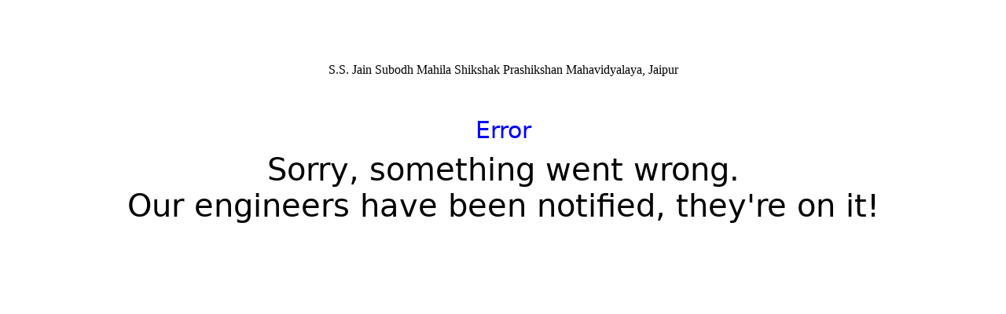

--- FILE ---
content_type: text/html; charset=UTF-8
request_url: https://www.subodhttcollege.com/gallery/iqac
body_size: 390
content:
<div class="container" style="max-width: 100%">
    <div class="row" style="background-color: white !important;">
        <div class="modal-content" style="display: none; box-shadow: none;">
            <div class="modal-header" style="border-bottom: 0px;">
                <button type="button" class="close" id="form_btn_close" data-dismiss="modal">&times;</button>
            </div>
        </div>
        <div class="col-md-12 brand-img">
            S.S. Jain Subodh Mahila Shikshak Prashikshan Mahavidyalaya, Jaipur
        </div>
        <div class="col-md-12" style="text-align: center;margin-bottom: 10px;font-family: system-ui; font-size: 30px;color: blue !important;">
            <span>Error</span>
        </div>
        <div class="col-md-12 error-text">
            <span>Sorry, something went wrong.<br>Our engineers have been notified, they're on it!</span>
        </div>
        <div class="clearfix" style="padding-bottom: 20px;">
        </div>
    </div>
</div>
<style type="text/css">
    body{
        background-color: white !important;
        color: #000 !important;
    }

    .btn{
        color: #fff;
        text-transform: capitalize;
        border-radius: 2px;
        outline: none;
        box-shadow: none;
        transition: all 0.3s ease;
        background: #4e9de6;
        border: solid 1px #4e9de6;

        display: inline-block;
        margin-bottom: 0;
        font-weight: 400;
        text-align: center;
        white-space: nowrap;
        vertical-align: middle;
        user-select: none;
        text-decoration: none;
    }

    .btn:hover {        
        text-decoration: none;
        color: #fff;
        background: rgba(78, 157, 230, 0.85);
        border: solid 1px rgba(78, 157, 230, 0.1);
    }
    .brand-img{text-align: center;margin-bottom: 50px;margin-top:80px;}
    .error-text{text-align: center;margin-bottom: 10px;font-size: 40px;font-family: system-ui; margin-bottom: 60px;}
    .modal .modal-content{display: block !important;}
    .modal .brand-img{margin-top:10px; margin-bottom: 10px;}
    .modal .error-text{font-size: 22px; margin-bottom: 40px;}
</style>